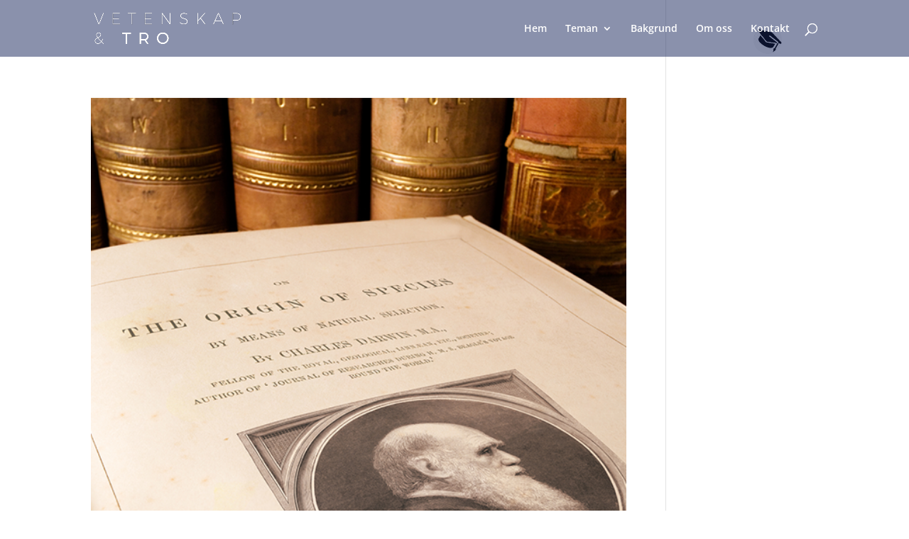

--- FILE ---
content_type: text/css
request_url: https://vetenskapochtro.se/wp-content/themes/divi-child-vetenskap-tro/style.css?ver=4.27.5
body_size: 650
content:
/*---------------------------------------------------------------------------------
 Theme Name:   Divi Child - Vetenskap & Tro
 Theme URI:    https://vetenskapochtro.se/
 Description:  
 Author:       Vetenskap & Tro
 Author URI:   https://vetenskapochtro.se/
 Template:     Divi
 Version:      1.0.0
 License:      GNU General Public License v2 or later
 License URI:  http://www.gnu.org/licenses/gpl-2.0.html
------------------------------ ADDITIONAL CSS HERE ------------------------------*/

body:not(.home) #main-header {
    background-color: rgba(23,36,91,0.5);
}

.mobile_menu_bar:before,
.et_pb_column .et_pb_menu_0_tb_body .mobile_nav .mobile_menu_bar:before {
    color: #ffffff;
}

.et_mobile_menu {
    border-top-color: #ffffff;
}

#main-header .et_mobile_menu,
.et_pb_column .mobile_nav.opened .et_mobile_menu {
    background-color: #8b91ad!important;
}

@media (max-width: 980px) {
	.single .et_pb_title_container h1 {
		font-size: 40px;
	}
}

/* Fix for posts on landingpage */
.page .et_pb_posts .et_pb_ajax_pagination_container {
	display: grid;
	/*grid-template-columns: repeat(4, 1fr);*/
    grid-template-columns: repeat(auto-fill, minmax(400px, 1fr));
	/*grid-auto-rows: 1fr;*/
	grid-column-gap: 0px;
	grid-row-gap: 0px;
	
	grid-template-rows: repeat(auto-fill, 400px);
}

.page .et_pb_posts .et_pb_ajax_pagination_container a img {
	max-height: 400px;
    object-fit: cover;
}

.page .et_pb_posts .et_pb_ajax_pagination_container article,
.page .et_pb_posts .et_pb_ajax_pagination_container article .entry-featured-image-url{
	margin-bottom: 0px;
}
.page .et_pb_posts .et_pb_ajax_pagination_container h2{
	position: absolute;
    top: 50%;
    left: 50%;
    transform: translate(-50%, -50%);
	color: #ffffff;
	width: 80%;
	font-size: 2em;
	text-align: center;
	background-color: #14141478;
	padding: 6px;
}

.et_pb_ajax_pagination_container .entry .not-found-title,
.et_pb_ajax_pagination_container .entry p {
	display: none;
}


/* Fix for inläggen in meny och övrigt på inläggssidan */

.single .et_pb_section_1_tb_header.et_pb_section {padding-bottom: 10px;}

.menyn-inlagg .et_pb_ajax_pagination_container {
	display: flex;
	width: fit-content;
	max-width: 95%;
    margin: auto;
	flex-wrap: wrap;
}
.menyn-inlagg .et_pb_post {
	padding-bottom: 0px;
	margin: 5px;
}
.menyn-inlagg .et_pb_post h2{
	font-size: 14px;
	line-height: 18px;
	text-transform: initial;
	color: #ffffff;
	font-weight: 300;
	padding-bottom: 0px;
}

.inlagg-topmeny .et_pb_menu .et_pb_menu__wrap {
	flex: 1 0 auto;
	-ms-flex: 1 0 auto;
	justify-content: flex-end;
}

.bildinlagg-utvald img {object-fit: contain;}

.menyn-inlagg .category-fordjupande:before {display: none;}

.category-fordjupande:before {
    height: 40px;
    width: 40px;
    background-image: url(https://vetenskapochtro.se/wp-content/uploads/2021/11/fordjupande.png);
    background-color: #f6f6f6;
    content: ' ';
    display: block;
    position: absolute;
    background-size: contain;
    background-repeat: no-repeat;
    background-position: center;
    right: 5%;
    top: 3%;
    border-radius: 50%;
	z-index: 2;
	transform: rotate(30deg);
}
.fordjupande #et-main-area:before {
	height: 50px;
    width: 50px;
    background-image: url(https://vetenskapochtro.se/wp-content/uploads/2021/11/fordjupande.png);
    background-color: #f6f6f6;
    content: ' ';
    display: block;
    position: absolute;
    background-size: contain;
    background-repeat: no-repeat;
    background-position: center;
    right: 5%;
	margin-top: 10px;
    border-radius: 50%;
	z-index: 2;
	transform: rotate(30deg);
}